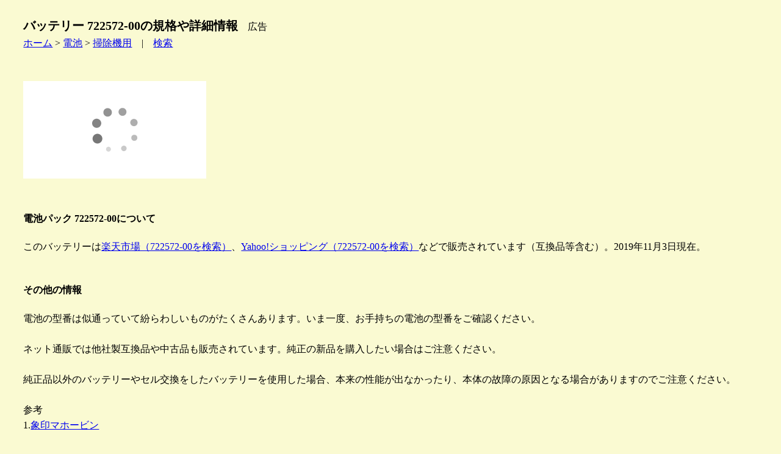

--- FILE ---
content_type: text/html
request_url: https://kaname78.halfmoon.jp/battery/cleaner/zoj/722572-00.html
body_size: 3225
content:
<!DOCTYPE html>
<html lang="ja">
<head>
  <meta charset="Shift_JIS">
  <meta name="viewport" content="width=device-width, initial-scale=1.0">
  <title>バッテリー 722572-00の規格や詳細情報</title>
  <link rel="stylesheet" href="/animals.css" type="text/css">
</head>
<body class="dog">
<h1 class="dog">バッテリー 722572-00の規格や詳細情報</h1>　広告<br>
<a href="/index.html">ホーム</a> &gt; <a href="/battery/index.html">電池</a> &gt; <a href="/battery/cleaner/index.html">掃除機用</a>　|　<a href="/site_search.html">検索</a><br>
<br>
<br>
<!-- ad header -->
<script type="text/javascript">rakuten_design="slide";rakuten_affiliateId="11512b06.cbb62c2d.11512b07.8ed73b70";rakuten_items="ctsmatch";rakuten_genreId="0";rakuten_size="300x160";rakuten_target="_blank";rakuten_theme="gray";rakuten_border="off";rakuten_auto_mode="on";rakuten_genre_title="off";rakuten_recommend="on";rakuten_ts="1693902862660";</script><script type="text/javascript" src="https://xml.affiliate.rakuten.co.jp/widget/js/rakuten_widget.js?20230106"></script>
<!-- ad header -->
<br>
<br>
<h4>電池パック 722572-00について</h4>
このバッテリーは<a href="https://hb.afl.rakuten.co.jp/hgc/11512b06.cbb62c2d.11512b07.8ed73b70/?pc=https%3A%2F%2Fsearch.rakuten.co.jp%2Fsearch%2Fmall%2F722572-00%2F&m=https%3A%2F%2Fsearch.rakuten.co.jp%2Fsearch%2Fmall%2F722572-00%2F" target="_blank" rel="nofollow noopener noreferrer" style="word-wrap:break-word;"  >楽天市場（722572-00を検索）</a>、<a href="//ck.jp.ap.valuecommerce.com/servlet/referral?sid=3197724&pid=883298067&vc_url=https%3A%2F%2Fshopping.yahoo.co.jp%2Fsearch%3Ffirst%3D1%26tab_ex%3Dcommerce%26fr%3Dshp-prop%26oq%3D%26aq%3D%26mcr%3D4f85df3ee85e1ef1f7fea5cc4920872b%26ts%3D1572816841%26p%3D722572-00%26cid%3D%26pf%3D%26pt%3D%26area%3D13%26dlv%3D%26sc_i%3Dshp_pc_top_searchBox_2%26sretry%3D1" target="_blank" rel="nofollow"><img src="//ad.jp.ap.valuecommerce.com/servlet/gifbanner?sid=3197724&pid=883298067" height="1" width="0" border="0">Yahoo!ショッピング（722572-00を検索）</a>などで販売されています（互換品等含む）。2019年11月3日現在。<br>
<br>
<h4>その他の情報</h4>
電池の型番は似通っていて紛らわしいものがたくさんあります。いま一度、お手持ちの電池の型番をご確認ください。<br>
<br>
ネット通販では他社製互換品や中古品も販売されています。純正の新品を購入したい場合はご注意ください。<br>
<br>
純正品以外のバッテリーやセル交換をしたバッテリーを使用した場合、本来の性能が出なかったり、本体の故障の原因となる場合がありますのでご注意ください。 <br>
<br>
参考<br>
1.<a href="https://www.zojirushi.co.jp/" target="_blank">象印マホービン</a><br>
<br>
<!-- before hr tag from here -->
探す<br>
<a href="https://hb.afl.rakuten.co.jp/hgc/11512b06.cbb62c2d.11512b07.8ed73b70/?pc=https%3A%2F%2Fwww.rakuten.co.jp%2F&m=https%3A%2F%2Fwww.rakuten.co.jp%2F&link_type=text&ut=eyJwYWdlIjoidXJsIiwidHlwZSI6InRlc3QiLCJjb2wiOjB9" target="_blank" rel="nofollow" style="word-wrap:break-word;"  >楽天市場</a>　
<a href="https://amzn.to/4048rQ2" target="_blank">Amazon</a>　
<a href="//ck.jp.ap.valuecommerce.com/servlet/referral?sid=3197724&pid=883298067&vc_url=https%3A%2F%2Fshopping.yahoo.co.jp%2F" target="_blank" rel="nofollow"><img src="//ad.jp.ap.valuecommerce.com/servlet/gifbanner?sid=3197724&pid=883298067" height="1" width="0" border="0">Yahoo!ショッピング</a><br>
<br>
オークションやフリマで探す<br>
<a href="https://auctions.yahoo.co.jp/" target="_blank">ヤフオク</a>　
<a href="https://www.mercari.com/jp/" target="_blank">メルカリ</a>　
<a href="https://fril.jp/" target="_blank">ラクマ</a><br>
<!-- before hr tag to here -->
<hr>
<br>
詳細情報 / 仕様<br>
<table class="dog">
 <tr><td>型番/形式</td><td>722572-00</td></tr>
 <tr><td>商品品番/商品コード</td><td>-</td></tr>
 <tr><td>別名</td><td>-</td></tr>
 <tr><td>品名</td><td>バッテリー</td></tr>
 <tr><td>メーカー/ブランド</td><td>ZOJIRUSHI　象印</td></tr>
 <tr><td>タイプ</td><td>Ni-Cd ニッケル・カドミウム蓄電池</td></tr>
 <tr><td>最大電圧</td><td>-V</td></tr>
 <tr><td>公称電圧</td><td>-V</td></tr>
 <tr><td>公称容量</td><td>-Ah</td></tr>
 <tr><td>公称容量</td><td>-Wh</td></tr>
 <tr><td>サイズ</td><td>約 高さ-mm　幅-mm　奥行き-mm</td></tr>
 <tr><td>形状</td><td>-</td></tr>
 <tr><td>重量/質量</td><td>約-kg</td></tr>
 <tr><td>使用温度範囲</td><td>-</td></tr>
 <tr><td>端子</td><td>-</td></tr>
 <tr><td>カラー</td><td>-</td></tr>
 <tr><td>バッテリー期待寿命 ※1</td><td>約-年</td></tr>
 <tr><td>代替品/後継品 ※2</td><td>-</td></tr>
 <tr><td>他社互換品 ※2</td><td>-</td></tr>
 <tr><td>適用機種/対応機種 ※5</td><td>BL-VG20 , BL-XA20 , PC-VH20 , PC-VJ20 , PC-XB20 , 他</td></tr>
 <tr><td>JANコード/EANコード</td><td>-</td></tr>
 <tr><td>使用機器</td><td>掃除機 , 他</td></tr>
 <tr><td>発売日</td><td>-年-月</td></tr>
 <tr><td>生産終了日</td><td>-年-月</td></tr>
 <tr><td>対応充電器 ※5</td><td>- , 他</td></tr>
 <tr><td>特記1</td><td>-</td></tr>
 <tr><td>特記2</td><td>記載データはZOJIRUSHI製722572-00のスペックです。他社メーカー製では異なる場合があります。</td></tr>
 <tr><td>特記3</td><td>メーカーの都合により、仕様が変更になることがあります。</td></tr>
</table>
※1 使用環境、条件等により変化します。<br>
※2 互換性があることを保証しているわけではありません。<br>
※5 取扱説明書やメーカーウェブサイトでご確認ください。記載の機器で使用できることを保証しているわけではありません。<br>
<br>
広告<br>
<table border="0" cellpadding="0" cellspacing="0"><tr><td><div style="border:1px solid #000000;border-radius:.75rem;background-color:#FFFFFF;width:138px;margin:0px;padding:5px 0;text-align:center;overflow:hidden;"><a href="https://hb.afl.rakuten.co.jp/hgc/14bbab1b.c297bada.14bbab1c.efd47186/?pc=https%3A%2F%2Fitem.rakuten.co.jp%2Fdenkiti%2Fzo-722572-00%2F&m=http%3A%2F%2Fm.rakuten.co.jp%2Fdenkiti%2Fi%2F10016237%2F&link_type=picttext&ut=eyJwYWdlIjoiaXRlbSIsInR5cGUiOiJwaWN0dGV4dCIsInNpemUiOiIxMjh4MTI4IiwibmFtIjoxLCJuYW1wIjoiZG93biIsImNvbSI6MCwiY29tcCI6ImxlZnQiLCJwcmljZSI6MSwiYm9yIjoxLCJjb2wiOjAsImJidG4iOjAsInByb2QiOjB9" target="_blank" rel="nofollow noopener noreferrer" style="word-wrap:break-word;"  ><img src="https://hbb.afl.rakuten.co.jp/hgb/14bbab1b.c297bada.14bbab1c.efd47186/?me_id=1197907&item_id=10016237&m=https%3A%2F%2Fthumbnail.image.rakuten.co.jp%2F%400_mall%2Fdenkiti%2Fcabinet%2Fmainpic8%2F722572-00.jpg%3F_ex%3D80x80&pc=https%3A%2F%2Fthumbnail.image.rakuten.co.jp%2F%400_mall%2Fdenkiti%2Fcabinet%2Fmainpic8%2F722572-00.jpg%3F_ex%3D128x128&s=128x128&t=picttext" border="0" style="margin:2px" alt="[商品価格に関しましては、リンクが作成された時点と現時点で情報が変更されている場合がございます。]" title="[商品価格に関しましては、リンクが作成された時点と現時点で情報が変更されている場合がございます。]"></a><p style="font-size:12px;line-height:1.4em;text-align:left;margin:0px;padding:2px 6px;word-wrap:break-word"><a href="https://hb.afl.rakuten.co.jp/hgc/14bbab1b.c297bada.14bbab1c.efd47186/?pc=https%3A%2F%2Fitem.rakuten.co.jp%2Fdenkiti%2Fzo-722572-00%2F&m=http%3A%2F%2Fm.rakuten.co.jp%2Fdenkiti%2Fi%2F10016237%2F&link_type=picttext&ut=eyJwYWdlIjoiaXRlbSIsInR5cGUiOiJwaWN0dGV4dCIsInNpemUiOiIxMjh4MTI4IiwibmFtIjoxLCJuYW1wIjoiZG93biIsImNvbSI6MCwiY29tcCI6ImxlZnQiLCJwcmljZSI6MSwiYm9yIjoxLCJjb2wiOjAsImJidG4iOjAsInByb2QiOjB9" target="_blank" rel="nofollow noopener noreferrer" style="word-wrap:break-word;"  >象印スポットクリーナー用の電池★1個【ZOJIRUSHI 722572-00】【ラッキーシール対応】【A】</a><br><span >価格：2860円（税込、送料別)</span> <span style="color:#BBB">(2019/11/4時点)</span></p></div></td></tr></table>
販売店　<a href="https://hb.afl.rakuten.co.jp/hgc/154add68.e217f212.14bcc08e.88953091/?pc=http%3A%2F%2Fwww.rakuten.co.jp%2Fdenkiti%2F&m=http%3A%2F%2Fm.rakuten.co.jp%2Fdenkiti%2F&link_type=text&ut=eyJwYWdlIjoic2hvcCIsInR5cGUiOiJ0ZXh0IiwiY29sIjowLCJjYXQiOiIxIiwiYmFuIjoiMTczMzcifQ%3D%3D" target="_blank" rel="nofollow noopener noreferrer" style="word-wrap:break-word;"  >でん吉</a><br>
<br>
探す<br>
<a href="https://hb.afl.rakuten.co.jp/hgc/11512b06.cbb62c2d.11512b07.8ed73b70/?pc=https%3A%2F%2Fwww.rakuten.co.jp%2F&m=https%3A%2F%2Fwww.rakuten.co.jp%2F&link_type=text&ut=eyJwYWdlIjoidXJsIiwidHlwZSI6InRlc3QiLCJjb2wiOjB9" target="_blank" rel="nofollow" style="word-wrap:break-word;"  >楽天市場</a>　
<a href="https://amzn.to/4048rQ2" target="_blank">Amazon</a>　
<a href="//ck.jp.ap.valuecommerce.com/servlet/referral?sid=3197724&pid=883298067&vc_url=https%3A%2F%2Fshopping.yahoo.co.jp%2F" target="_blank" rel="nofollow"><img src="//ad.jp.ap.valuecommerce.com/servlet/gifbanner?sid=3197724&pid=883298067" height="1" width="0" border="0">Yahoo!ショッピング</a><br>
<br>
<br>
<!-- ad footer -->
<a href="index.html">戻る</a> | <a href="/menseki.html">免責</a> | <a href="/privacy.html">プライバシーポリシー</a> | <a href="/site_search.html">検索</a><br>
作成日2019/11/03,最終更新日2019/11/03<br><!-- accaii -->
<script src="//accaii.com/kuroneko/script.js" async></script><noscript><img src="//accaii.com/kuroneko/script?guid=on"></noscript>
<!-- vc ITP tag  -->
<script type="text/javascript">var vc_sid="3197724"</script>
<script type="text/javascript" src="//vpj.valuecommerce.com/vcparam_pvd.js" async></script>
</body></html>

--- FILE ---
content_type: text/css
request_url: https://kaname78.halfmoon.jp/animals.css
body_size: 174
content:
/*     */
/* dog */
/*     */
body.dog{
  background-color: #fafad2;
  margin: 0;
  padding-top: 2%;
  padding-right: 3%;
  padding-bottom: 10px;
  padding-left: 3%;
  line-height: 1.6;
}
h1.dog{
  margin-bottom: 5px;
  font-size: 125%;
  display:inline
}
p.dog{
  line-height: 1.6;
}
table.dog{
  border: 1px solid #000000;
  border-collapse: collapse;
}
table.dog td{
  border: 1px solid #000000;
  padding: 0.2em;
}
/*     */
/* cat */
/*     */
h4.cat{
  margin-top: 10px;
  margin-bottom: 5px;
  border: 1px solid gray;
  padding:0.5em;
}
table.cat{
  border-collapse: collapse;
}
table.cat td{
  border: 0px solid;
  padding: 0.5em;
}


--- FILE ---
content_type: application/javascript; charset=utf-8;
request_url: https://dalc.valuecommerce.com/vcid?_s=https%3A%2F%2Fkaname78.halfmoon.jp%2Fbattery%2Fcleaner%2Fzoj%2F722572-00.html
body_size: 49
content:
vc_id_callback({"vcid":"6wkI9ViDMZClKhviDqvgYrXMrbko_NNoSSKfrtRyjCAHT19yBvUiH1a7UqsQpmcJqkjjF2SxyK9QzCUzu-HTqg","vcpub":"0.515915","t":"695bed55"})

--- FILE ---
content_type: text/javascript
request_url: https://accaii.com/init
body_size: 161
content:
typeof window.accaii.init==='function'?window.accaii.init('105a8ec9bdae7b7d'):0;

--- FILE ---
content_type: text/javascript; charset=utf-8
request_url: https://accaii.com/kuroneko/script?ck1=0&xno=105a8ec9bdae7b7d&tz=0&scr=1280.720.24&inw=1280&dpr=1&ori=0&tch=0&geo=1&nav=Mozilla%2F5.0%20(Macintosh%3B%20Intel%20Mac%20OS%20X%2010_15_7)%20AppleWebKit%2F537.36%20(KHTML%2C%20like%20Gecko)%20Chrome%2F131.0.0.0%20Safari%2F537.36%3B%20ClaudeBot%2F1.0%3B%20%2Bclaudebot%40anthropic.com)&url=https%3A%2F%2Fkaname78.halfmoon.jp%2Fbattery%2Fcleaner%2Fzoj%2F722572-00.html&ttl=%E3%83%90%E3%83%83%E3%83%86%E3%83%AA%E3%83%BC%20722572-00%E3%81%AE%E8%A6%8F%E6%A0%BC%E3%82%84%E8%A9%B3%E7%B4%B0%E6%83%85%E5%A0%B1&if=0&ct=0&wd=0&mile=&ref=&now=1767632213263
body_size: 190
content:
window.accaii.save('fd969664ac47464e.68c63f1f.695bed54.0.95.bb.2e','halfmoon.jp');
window.accaii.ready(true);